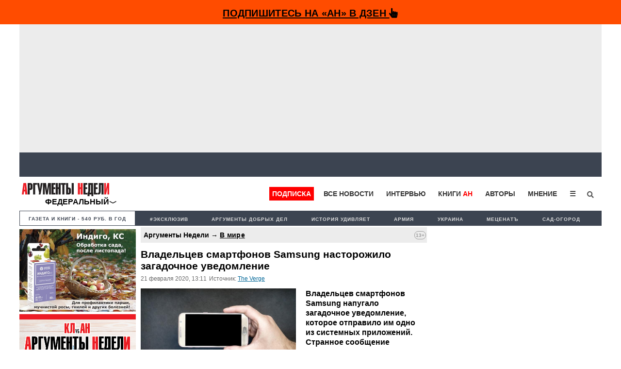

--- FILE ---
content_type: text/html; charset=utf-8
request_url: https://www.google.com/recaptcha/api2/aframe
body_size: 249
content:
<!DOCTYPE HTML><html><head><meta http-equiv="content-type" content="text/html; charset=UTF-8"></head><body><script nonce="P_noADlyNXD9c54PDO6oqg">/** Anti-fraud and anti-abuse applications only. See google.com/recaptcha */ try{var clients={'sodar':'https://pagead2.googlesyndication.com/pagead/sodar?'};window.addEventListener("message",function(a){try{if(a.source===window.parent){var b=JSON.parse(a.data);var c=clients[b['id']];if(c){var d=document.createElement('img');d.src=c+b['params']+'&rc='+(localStorage.getItem("rc::a")?sessionStorage.getItem("rc::b"):"");window.document.body.appendChild(d);sessionStorage.setItem("rc::e",parseInt(sessionStorage.getItem("rc::e")||0)+1);localStorage.setItem("rc::h",'1768426372227');}}}catch(b){}});window.parent.postMessage("_grecaptcha_ready", "*");}catch(b){}</script></body></html>